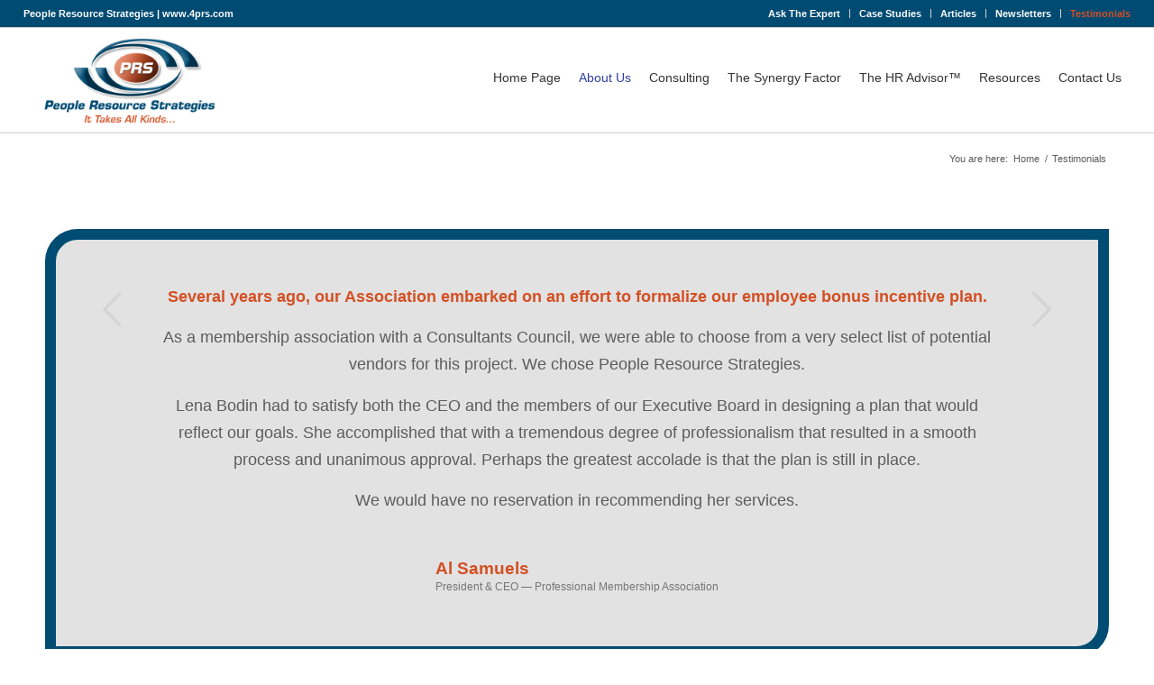

--- FILE ---
content_type: text/html; charset=utf-8
request_url: https://www.google.com/recaptcha/api2/anchor?ar=1&k=6LeDruYdAAAAAB2LaMBWqSKoJJ5HSBnWKTg3syiL&co=aHR0cDovLzRwcnMuY29tOjgw&hl=en&v=9TiwnJFHeuIw_s0wSd3fiKfN&size=invisible&anchor-ms=20000&execute-ms=30000&cb=q1ldj0ytp01w
body_size: 48240
content:
<!DOCTYPE HTML><html dir="ltr" lang="en"><head><meta http-equiv="Content-Type" content="text/html; charset=UTF-8">
<meta http-equiv="X-UA-Compatible" content="IE=edge">
<title>reCAPTCHA</title>
<style type="text/css">
/* cyrillic-ext */
@font-face {
  font-family: 'Roboto';
  font-style: normal;
  font-weight: 400;
  font-stretch: 100%;
  src: url(//fonts.gstatic.com/s/roboto/v48/KFO7CnqEu92Fr1ME7kSn66aGLdTylUAMa3GUBHMdazTgWw.woff2) format('woff2');
  unicode-range: U+0460-052F, U+1C80-1C8A, U+20B4, U+2DE0-2DFF, U+A640-A69F, U+FE2E-FE2F;
}
/* cyrillic */
@font-face {
  font-family: 'Roboto';
  font-style: normal;
  font-weight: 400;
  font-stretch: 100%;
  src: url(//fonts.gstatic.com/s/roboto/v48/KFO7CnqEu92Fr1ME7kSn66aGLdTylUAMa3iUBHMdazTgWw.woff2) format('woff2');
  unicode-range: U+0301, U+0400-045F, U+0490-0491, U+04B0-04B1, U+2116;
}
/* greek-ext */
@font-face {
  font-family: 'Roboto';
  font-style: normal;
  font-weight: 400;
  font-stretch: 100%;
  src: url(//fonts.gstatic.com/s/roboto/v48/KFO7CnqEu92Fr1ME7kSn66aGLdTylUAMa3CUBHMdazTgWw.woff2) format('woff2');
  unicode-range: U+1F00-1FFF;
}
/* greek */
@font-face {
  font-family: 'Roboto';
  font-style: normal;
  font-weight: 400;
  font-stretch: 100%;
  src: url(//fonts.gstatic.com/s/roboto/v48/KFO7CnqEu92Fr1ME7kSn66aGLdTylUAMa3-UBHMdazTgWw.woff2) format('woff2');
  unicode-range: U+0370-0377, U+037A-037F, U+0384-038A, U+038C, U+038E-03A1, U+03A3-03FF;
}
/* math */
@font-face {
  font-family: 'Roboto';
  font-style: normal;
  font-weight: 400;
  font-stretch: 100%;
  src: url(//fonts.gstatic.com/s/roboto/v48/KFO7CnqEu92Fr1ME7kSn66aGLdTylUAMawCUBHMdazTgWw.woff2) format('woff2');
  unicode-range: U+0302-0303, U+0305, U+0307-0308, U+0310, U+0312, U+0315, U+031A, U+0326-0327, U+032C, U+032F-0330, U+0332-0333, U+0338, U+033A, U+0346, U+034D, U+0391-03A1, U+03A3-03A9, U+03B1-03C9, U+03D1, U+03D5-03D6, U+03F0-03F1, U+03F4-03F5, U+2016-2017, U+2034-2038, U+203C, U+2040, U+2043, U+2047, U+2050, U+2057, U+205F, U+2070-2071, U+2074-208E, U+2090-209C, U+20D0-20DC, U+20E1, U+20E5-20EF, U+2100-2112, U+2114-2115, U+2117-2121, U+2123-214F, U+2190, U+2192, U+2194-21AE, U+21B0-21E5, U+21F1-21F2, U+21F4-2211, U+2213-2214, U+2216-22FF, U+2308-230B, U+2310, U+2319, U+231C-2321, U+2336-237A, U+237C, U+2395, U+239B-23B7, U+23D0, U+23DC-23E1, U+2474-2475, U+25AF, U+25B3, U+25B7, U+25BD, U+25C1, U+25CA, U+25CC, U+25FB, U+266D-266F, U+27C0-27FF, U+2900-2AFF, U+2B0E-2B11, U+2B30-2B4C, U+2BFE, U+3030, U+FF5B, U+FF5D, U+1D400-1D7FF, U+1EE00-1EEFF;
}
/* symbols */
@font-face {
  font-family: 'Roboto';
  font-style: normal;
  font-weight: 400;
  font-stretch: 100%;
  src: url(//fonts.gstatic.com/s/roboto/v48/KFO7CnqEu92Fr1ME7kSn66aGLdTylUAMaxKUBHMdazTgWw.woff2) format('woff2');
  unicode-range: U+0001-000C, U+000E-001F, U+007F-009F, U+20DD-20E0, U+20E2-20E4, U+2150-218F, U+2190, U+2192, U+2194-2199, U+21AF, U+21E6-21F0, U+21F3, U+2218-2219, U+2299, U+22C4-22C6, U+2300-243F, U+2440-244A, U+2460-24FF, U+25A0-27BF, U+2800-28FF, U+2921-2922, U+2981, U+29BF, U+29EB, U+2B00-2BFF, U+4DC0-4DFF, U+FFF9-FFFB, U+10140-1018E, U+10190-1019C, U+101A0, U+101D0-101FD, U+102E0-102FB, U+10E60-10E7E, U+1D2C0-1D2D3, U+1D2E0-1D37F, U+1F000-1F0FF, U+1F100-1F1AD, U+1F1E6-1F1FF, U+1F30D-1F30F, U+1F315, U+1F31C, U+1F31E, U+1F320-1F32C, U+1F336, U+1F378, U+1F37D, U+1F382, U+1F393-1F39F, U+1F3A7-1F3A8, U+1F3AC-1F3AF, U+1F3C2, U+1F3C4-1F3C6, U+1F3CA-1F3CE, U+1F3D4-1F3E0, U+1F3ED, U+1F3F1-1F3F3, U+1F3F5-1F3F7, U+1F408, U+1F415, U+1F41F, U+1F426, U+1F43F, U+1F441-1F442, U+1F444, U+1F446-1F449, U+1F44C-1F44E, U+1F453, U+1F46A, U+1F47D, U+1F4A3, U+1F4B0, U+1F4B3, U+1F4B9, U+1F4BB, U+1F4BF, U+1F4C8-1F4CB, U+1F4D6, U+1F4DA, U+1F4DF, U+1F4E3-1F4E6, U+1F4EA-1F4ED, U+1F4F7, U+1F4F9-1F4FB, U+1F4FD-1F4FE, U+1F503, U+1F507-1F50B, U+1F50D, U+1F512-1F513, U+1F53E-1F54A, U+1F54F-1F5FA, U+1F610, U+1F650-1F67F, U+1F687, U+1F68D, U+1F691, U+1F694, U+1F698, U+1F6AD, U+1F6B2, U+1F6B9-1F6BA, U+1F6BC, U+1F6C6-1F6CF, U+1F6D3-1F6D7, U+1F6E0-1F6EA, U+1F6F0-1F6F3, U+1F6F7-1F6FC, U+1F700-1F7FF, U+1F800-1F80B, U+1F810-1F847, U+1F850-1F859, U+1F860-1F887, U+1F890-1F8AD, U+1F8B0-1F8BB, U+1F8C0-1F8C1, U+1F900-1F90B, U+1F93B, U+1F946, U+1F984, U+1F996, U+1F9E9, U+1FA00-1FA6F, U+1FA70-1FA7C, U+1FA80-1FA89, U+1FA8F-1FAC6, U+1FACE-1FADC, U+1FADF-1FAE9, U+1FAF0-1FAF8, U+1FB00-1FBFF;
}
/* vietnamese */
@font-face {
  font-family: 'Roboto';
  font-style: normal;
  font-weight: 400;
  font-stretch: 100%;
  src: url(//fonts.gstatic.com/s/roboto/v48/KFO7CnqEu92Fr1ME7kSn66aGLdTylUAMa3OUBHMdazTgWw.woff2) format('woff2');
  unicode-range: U+0102-0103, U+0110-0111, U+0128-0129, U+0168-0169, U+01A0-01A1, U+01AF-01B0, U+0300-0301, U+0303-0304, U+0308-0309, U+0323, U+0329, U+1EA0-1EF9, U+20AB;
}
/* latin-ext */
@font-face {
  font-family: 'Roboto';
  font-style: normal;
  font-weight: 400;
  font-stretch: 100%;
  src: url(//fonts.gstatic.com/s/roboto/v48/KFO7CnqEu92Fr1ME7kSn66aGLdTylUAMa3KUBHMdazTgWw.woff2) format('woff2');
  unicode-range: U+0100-02BA, U+02BD-02C5, U+02C7-02CC, U+02CE-02D7, U+02DD-02FF, U+0304, U+0308, U+0329, U+1D00-1DBF, U+1E00-1E9F, U+1EF2-1EFF, U+2020, U+20A0-20AB, U+20AD-20C0, U+2113, U+2C60-2C7F, U+A720-A7FF;
}
/* latin */
@font-face {
  font-family: 'Roboto';
  font-style: normal;
  font-weight: 400;
  font-stretch: 100%;
  src: url(//fonts.gstatic.com/s/roboto/v48/KFO7CnqEu92Fr1ME7kSn66aGLdTylUAMa3yUBHMdazQ.woff2) format('woff2');
  unicode-range: U+0000-00FF, U+0131, U+0152-0153, U+02BB-02BC, U+02C6, U+02DA, U+02DC, U+0304, U+0308, U+0329, U+2000-206F, U+20AC, U+2122, U+2191, U+2193, U+2212, U+2215, U+FEFF, U+FFFD;
}
/* cyrillic-ext */
@font-face {
  font-family: 'Roboto';
  font-style: normal;
  font-weight: 500;
  font-stretch: 100%;
  src: url(//fonts.gstatic.com/s/roboto/v48/KFO7CnqEu92Fr1ME7kSn66aGLdTylUAMa3GUBHMdazTgWw.woff2) format('woff2');
  unicode-range: U+0460-052F, U+1C80-1C8A, U+20B4, U+2DE0-2DFF, U+A640-A69F, U+FE2E-FE2F;
}
/* cyrillic */
@font-face {
  font-family: 'Roboto';
  font-style: normal;
  font-weight: 500;
  font-stretch: 100%;
  src: url(//fonts.gstatic.com/s/roboto/v48/KFO7CnqEu92Fr1ME7kSn66aGLdTylUAMa3iUBHMdazTgWw.woff2) format('woff2');
  unicode-range: U+0301, U+0400-045F, U+0490-0491, U+04B0-04B1, U+2116;
}
/* greek-ext */
@font-face {
  font-family: 'Roboto';
  font-style: normal;
  font-weight: 500;
  font-stretch: 100%;
  src: url(//fonts.gstatic.com/s/roboto/v48/KFO7CnqEu92Fr1ME7kSn66aGLdTylUAMa3CUBHMdazTgWw.woff2) format('woff2');
  unicode-range: U+1F00-1FFF;
}
/* greek */
@font-face {
  font-family: 'Roboto';
  font-style: normal;
  font-weight: 500;
  font-stretch: 100%;
  src: url(//fonts.gstatic.com/s/roboto/v48/KFO7CnqEu92Fr1ME7kSn66aGLdTylUAMa3-UBHMdazTgWw.woff2) format('woff2');
  unicode-range: U+0370-0377, U+037A-037F, U+0384-038A, U+038C, U+038E-03A1, U+03A3-03FF;
}
/* math */
@font-face {
  font-family: 'Roboto';
  font-style: normal;
  font-weight: 500;
  font-stretch: 100%;
  src: url(//fonts.gstatic.com/s/roboto/v48/KFO7CnqEu92Fr1ME7kSn66aGLdTylUAMawCUBHMdazTgWw.woff2) format('woff2');
  unicode-range: U+0302-0303, U+0305, U+0307-0308, U+0310, U+0312, U+0315, U+031A, U+0326-0327, U+032C, U+032F-0330, U+0332-0333, U+0338, U+033A, U+0346, U+034D, U+0391-03A1, U+03A3-03A9, U+03B1-03C9, U+03D1, U+03D5-03D6, U+03F0-03F1, U+03F4-03F5, U+2016-2017, U+2034-2038, U+203C, U+2040, U+2043, U+2047, U+2050, U+2057, U+205F, U+2070-2071, U+2074-208E, U+2090-209C, U+20D0-20DC, U+20E1, U+20E5-20EF, U+2100-2112, U+2114-2115, U+2117-2121, U+2123-214F, U+2190, U+2192, U+2194-21AE, U+21B0-21E5, U+21F1-21F2, U+21F4-2211, U+2213-2214, U+2216-22FF, U+2308-230B, U+2310, U+2319, U+231C-2321, U+2336-237A, U+237C, U+2395, U+239B-23B7, U+23D0, U+23DC-23E1, U+2474-2475, U+25AF, U+25B3, U+25B7, U+25BD, U+25C1, U+25CA, U+25CC, U+25FB, U+266D-266F, U+27C0-27FF, U+2900-2AFF, U+2B0E-2B11, U+2B30-2B4C, U+2BFE, U+3030, U+FF5B, U+FF5D, U+1D400-1D7FF, U+1EE00-1EEFF;
}
/* symbols */
@font-face {
  font-family: 'Roboto';
  font-style: normal;
  font-weight: 500;
  font-stretch: 100%;
  src: url(//fonts.gstatic.com/s/roboto/v48/KFO7CnqEu92Fr1ME7kSn66aGLdTylUAMaxKUBHMdazTgWw.woff2) format('woff2');
  unicode-range: U+0001-000C, U+000E-001F, U+007F-009F, U+20DD-20E0, U+20E2-20E4, U+2150-218F, U+2190, U+2192, U+2194-2199, U+21AF, U+21E6-21F0, U+21F3, U+2218-2219, U+2299, U+22C4-22C6, U+2300-243F, U+2440-244A, U+2460-24FF, U+25A0-27BF, U+2800-28FF, U+2921-2922, U+2981, U+29BF, U+29EB, U+2B00-2BFF, U+4DC0-4DFF, U+FFF9-FFFB, U+10140-1018E, U+10190-1019C, U+101A0, U+101D0-101FD, U+102E0-102FB, U+10E60-10E7E, U+1D2C0-1D2D3, U+1D2E0-1D37F, U+1F000-1F0FF, U+1F100-1F1AD, U+1F1E6-1F1FF, U+1F30D-1F30F, U+1F315, U+1F31C, U+1F31E, U+1F320-1F32C, U+1F336, U+1F378, U+1F37D, U+1F382, U+1F393-1F39F, U+1F3A7-1F3A8, U+1F3AC-1F3AF, U+1F3C2, U+1F3C4-1F3C6, U+1F3CA-1F3CE, U+1F3D4-1F3E0, U+1F3ED, U+1F3F1-1F3F3, U+1F3F5-1F3F7, U+1F408, U+1F415, U+1F41F, U+1F426, U+1F43F, U+1F441-1F442, U+1F444, U+1F446-1F449, U+1F44C-1F44E, U+1F453, U+1F46A, U+1F47D, U+1F4A3, U+1F4B0, U+1F4B3, U+1F4B9, U+1F4BB, U+1F4BF, U+1F4C8-1F4CB, U+1F4D6, U+1F4DA, U+1F4DF, U+1F4E3-1F4E6, U+1F4EA-1F4ED, U+1F4F7, U+1F4F9-1F4FB, U+1F4FD-1F4FE, U+1F503, U+1F507-1F50B, U+1F50D, U+1F512-1F513, U+1F53E-1F54A, U+1F54F-1F5FA, U+1F610, U+1F650-1F67F, U+1F687, U+1F68D, U+1F691, U+1F694, U+1F698, U+1F6AD, U+1F6B2, U+1F6B9-1F6BA, U+1F6BC, U+1F6C6-1F6CF, U+1F6D3-1F6D7, U+1F6E0-1F6EA, U+1F6F0-1F6F3, U+1F6F7-1F6FC, U+1F700-1F7FF, U+1F800-1F80B, U+1F810-1F847, U+1F850-1F859, U+1F860-1F887, U+1F890-1F8AD, U+1F8B0-1F8BB, U+1F8C0-1F8C1, U+1F900-1F90B, U+1F93B, U+1F946, U+1F984, U+1F996, U+1F9E9, U+1FA00-1FA6F, U+1FA70-1FA7C, U+1FA80-1FA89, U+1FA8F-1FAC6, U+1FACE-1FADC, U+1FADF-1FAE9, U+1FAF0-1FAF8, U+1FB00-1FBFF;
}
/* vietnamese */
@font-face {
  font-family: 'Roboto';
  font-style: normal;
  font-weight: 500;
  font-stretch: 100%;
  src: url(//fonts.gstatic.com/s/roboto/v48/KFO7CnqEu92Fr1ME7kSn66aGLdTylUAMa3OUBHMdazTgWw.woff2) format('woff2');
  unicode-range: U+0102-0103, U+0110-0111, U+0128-0129, U+0168-0169, U+01A0-01A1, U+01AF-01B0, U+0300-0301, U+0303-0304, U+0308-0309, U+0323, U+0329, U+1EA0-1EF9, U+20AB;
}
/* latin-ext */
@font-face {
  font-family: 'Roboto';
  font-style: normal;
  font-weight: 500;
  font-stretch: 100%;
  src: url(//fonts.gstatic.com/s/roboto/v48/KFO7CnqEu92Fr1ME7kSn66aGLdTylUAMa3KUBHMdazTgWw.woff2) format('woff2');
  unicode-range: U+0100-02BA, U+02BD-02C5, U+02C7-02CC, U+02CE-02D7, U+02DD-02FF, U+0304, U+0308, U+0329, U+1D00-1DBF, U+1E00-1E9F, U+1EF2-1EFF, U+2020, U+20A0-20AB, U+20AD-20C0, U+2113, U+2C60-2C7F, U+A720-A7FF;
}
/* latin */
@font-face {
  font-family: 'Roboto';
  font-style: normal;
  font-weight: 500;
  font-stretch: 100%;
  src: url(//fonts.gstatic.com/s/roboto/v48/KFO7CnqEu92Fr1ME7kSn66aGLdTylUAMa3yUBHMdazQ.woff2) format('woff2');
  unicode-range: U+0000-00FF, U+0131, U+0152-0153, U+02BB-02BC, U+02C6, U+02DA, U+02DC, U+0304, U+0308, U+0329, U+2000-206F, U+20AC, U+2122, U+2191, U+2193, U+2212, U+2215, U+FEFF, U+FFFD;
}
/* cyrillic-ext */
@font-face {
  font-family: 'Roboto';
  font-style: normal;
  font-weight: 900;
  font-stretch: 100%;
  src: url(//fonts.gstatic.com/s/roboto/v48/KFO7CnqEu92Fr1ME7kSn66aGLdTylUAMa3GUBHMdazTgWw.woff2) format('woff2');
  unicode-range: U+0460-052F, U+1C80-1C8A, U+20B4, U+2DE0-2DFF, U+A640-A69F, U+FE2E-FE2F;
}
/* cyrillic */
@font-face {
  font-family: 'Roboto';
  font-style: normal;
  font-weight: 900;
  font-stretch: 100%;
  src: url(//fonts.gstatic.com/s/roboto/v48/KFO7CnqEu92Fr1ME7kSn66aGLdTylUAMa3iUBHMdazTgWw.woff2) format('woff2');
  unicode-range: U+0301, U+0400-045F, U+0490-0491, U+04B0-04B1, U+2116;
}
/* greek-ext */
@font-face {
  font-family: 'Roboto';
  font-style: normal;
  font-weight: 900;
  font-stretch: 100%;
  src: url(//fonts.gstatic.com/s/roboto/v48/KFO7CnqEu92Fr1ME7kSn66aGLdTylUAMa3CUBHMdazTgWw.woff2) format('woff2');
  unicode-range: U+1F00-1FFF;
}
/* greek */
@font-face {
  font-family: 'Roboto';
  font-style: normal;
  font-weight: 900;
  font-stretch: 100%;
  src: url(//fonts.gstatic.com/s/roboto/v48/KFO7CnqEu92Fr1ME7kSn66aGLdTylUAMa3-UBHMdazTgWw.woff2) format('woff2');
  unicode-range: U+0370-0377, U+037A-037F, U+0384-038A, U+038C, U+038E-03A1, U+03A3-03FF;
}
/* math */
@font-face {
  font-family: 'Roboto';
  font-style: normal;
  font-weight: 900;
  font-stretch: 100%;
  src: url(//fonts.gstatic.com/s/roboto/v48/KFO7CnqEu92Fr1ME7kSn66aGLdTylUAMawCUBHMdazTgWw.woff2) format('woff2');
  unicode-range: U+0302-0303, U+0305, U+0307-0308, U+0310, U+0312, U+0315, U+031A, U+0326-0327, U+032C, U+032F-0330, U+0332-0333, U+0338, U+033A, U+0346, U+034D, U+0391-03A1, U+03A3-03A9, U+03B1-03C9, U+03D1, U+03D5-03D6, U+03F0-03F1, U+03F4-03F5, U+2016-2017, U+2034-2038, U+203C, U+2040, U+2043, U+2047, U+2050, U+2057, U+205F, U+2070-2071, U+2074-208E, U+2090-209C, U+20D0-20DC, U+20E1, U+20E5-20EF, U+2100-2112, U+2114-2115, U+2117-2121, U+2123-214F, U+2190, U+2192, U+2194-21AE, U+21B0-21E5, U+21F1-21F2, U+21F4-2211, U+2213-2214, U+2216-22FF, U+2308-230B, U+2310, U+2319, U+231C-2321, U+2336-237A, U+237C, U+2395, U+239B-23B7, U+23D0, U+23DC-23E1, U+2474-2475, U+25AF, U+25B3, U+25B7, U+25BD, U+25C1, U+25CA, U+25CC, U+25FB, U+266D-266F, U+27C0-27FF, U+2900-2AFF, U+2B0E-2B11, U+2B30-2B4C, U+2BFE, U+3030, U+FF5B, U+FF5D, U+1D400-1D7FF, U+1EE00-1EEFF;
}
/* symbols */
@font-face {
  font-family: 'Roboto';
  font-style: normal;
  font-weight: 900;
  font-stretch: 100%;
  src: url(//fonts.gstatic.com/s/roboto/v48/KFO7CnqEu92Fr1ME7kSn66aGLdTylUAMaxKUBHMdazTgWw.woff2) format('woff2');
  unicode-range: U+0001-000C, U+000E-001F, U+007F-009F, U+20DD-20E0, U+20E2-20E4, U+2150-218F, U+2190, U+2192, U+2194-2199, U+21AF, U+21E6-21F0, U+21F3, U+2218-2219, U+2299, U+22C4-22C6, U+2300-243F, U+2440-244A, U+2460-24FF, U+25A0-27BF, U+2800-28FF, U+2921-2922, U+2981, U+29BF, U+29EB, U+2B00-2BFF, U+4DC0-4DFF, U+FFF9-FFFB, U+10140-1018E, U+10190-1019C, U+101A0, U+101D0-101FD, U+102E0-102FB, U+10E60-10E7E, U+1D2C0-1D2D3, U+1D2E0-1D37F, U+1F000-1F0FF, U+1F100-1F1AD, U+1F1E6-1F1FF, U+1F30D-1F30F, U+1F315, U+1F31C, U+1F31E, U+1F320-1F32C, U+1F336, U+1F378, U+1F37D, U+1F382, U+1F393-1F39F, U+1F3A7-1F3A8, U+1F3AC-1F3AF, U+1F3C2, U+1F3C4-1F3C6, U+1F3CA-1F3CE, U+1F3D4-1F3E0, U+1F3ED, U+1F3F1-1F3F3, U+1F3F5-1F3F7, U+1F408, U+1F415, U+1F41F, U+1F426, U+1F43F, U+1F441-1F442, U+1F444, U+1F446-1F449, U+1F44C-1F44E, U+1F453, U+1F46A, U+1F47D, U+1F4A3, U+1F4B0, U+1F4B3, U+1F4B9, U+1F4BB, U+1F4BF, U+1F4C8-1F4CB, U+1F4D6, U+1F4DA, U+1F4DF, U+1F4E3-1F4E6, U+1F4EA-1F4ED, U+1F4F7, U+1F4F9-1F4FB, U+1F4FD-1F4FE, U+1F503, U+1F507-1F50B, U+1F50D, U+1F512-1F513, U+1F53E-1F54A, U+1F54F-1F5FA, U+1F610, U+1F650-1F67F, U+1F687, U+1F68D, U+1F691, U+1F694, U+1F698, U+1F6AD, U+1F6B2, U+1F6B9-1F6BA, U+1F6BC, U+1F6C6-1F6CF, U+1F6D3-1F6D7, U+1F6E0-1F6EA, U+1F6F0-1F6F3, U+1F6F7-1F6FC, U+1F700-1F7FF, U+1F800-1F80B, U+1F810-1F847, U+1F850-1F859, U+1F860-1F887, U+1F890-1F8AD, U+1F8B0-1F8BB, U+1F8C0-1F8C1, U+1F900-1F90B, U+1F93B, U+1F946, U+1F984, U+1F996, U+1F9E9, U+1FA00-1FA6F, U+1FA70-1FA7C, U+1FA80-1FA89, U+1FA8F-1FAC6, U+1FACE-1FADC, U+1FADF-1FAE9, U+1FAF0-1FAF8, U+1FB00-1FBFF;
}
/* vietnamese */
@font-face {
  font-family: 'Roboto';
  font-style: normal;
  font-weight: 900;
  font-stretch: 100%;
  src: url(//fonts.gstatic.com/s/roboto/v48/KFO7CnqEu92Fr1ME7kSn66aGLdTylUAMa3OUBHMdazTgWw.woff2) format('woff2');
  unicode-range: U+0102-0103, U+0110-0111, U+0128-0129, U+0168-0169, U+01A0-01A1, U+01AF-01B0, U+0300-0301, U+0303-0304, U+0308-0309, U+0323, U+0329, U+1EA0-1EF9, U+20AB;
}
/* latin-ext */
@font-face {
  font-family: 'Roboto';
  font-style: normal;
  font-weight: 900;
  font-stretch: 100%;
  src: url(//fonts.gstatic.com/s/roboto/v48/KFO7CnqEu92Fr1ME7kSn66aGLdTylUAMa3KUBHMdazTgWw.woff2) format('woff2');
  unicode-range: U+0100-02BA, U+02BD-02C5, U+02C7-02CC, U+02CE-02D7, U+02DD-02FF, U+0304, U+0308, U+0329, U+1D00-1DBF, U+1E00-1E9F, U+1EF2-1EFF, U+2020, U+20A0-20AB, U+20AD-20C0, U+2113, U+2C60-2C7F, U+A720-A7FF;
}
/* latin */
@font-face {
  font-family: 'Roboto';
  font-style: normal;
  font-weight: 900;
  font-stretch: 100%;
  src: url(//fonts.gstatic.com/s/roboto/v48/KFO7CnqEu92Fr1ME7kSn66aGLdTylUAMa3yUBHMdazQ.woff2) format('woff2');
  unicode-range: U+0000-00FF, U+0131, U+0152-0153, U+02BB-02BC, U+02C6, U+02DA, U+02DC, U+0304, U+0308, U+0329, U+2000-206F, U+20AC, U+2122, U+2191, U+2193, U+2212, U+2215, U+FEFF, U+FFFD;
}

</style>
<link rel="stylesheet" type="text/css" href="https://www.gstatic.com/recaptcha/releases/9TiwnJFHeuIw_s0wSd3fiKfN/styles__ltr.css">
<script nonce="ha3l6igU9yFwbQv0gGwuFQ" type="text/javascript">window['__recaptcha_api'] = 'https://www.google.com/recaptcha/api2/';</script>
<script type="text/javascript" src="https://www.gstatic.com/recaptcha/releases/9TiwnJFHeuIw_s0wSd3fiKfN/recaptcha__en.js" nonce="ha3l6igU9yFwbQv0gGwuFQ">
      
    </script></head>
<body><div id="rc-anchor-alert" class="rc-anchor-alert"></div>
<input type="hidden" id="recaptcha-token" value="[base64]">
<script type="text/javascript" nonce="ha3l6igU9yFwbQv0gGwuFQ">
      recaptcha.anchor.Main.init("[\x22ainput\x22,[\x22bgdata\x22,\x22\x22,\[base64]/[base64]/[base64]/KE4oMTI0LHYsdi5HKSxMWihsLHYpKTpOKDEyNCx2LGwpLFYpLHYpLFQpKSxGKDE3MSx2KX0scjc9ZnVuY3Rpb24obCl7cmV0dXJuIGx9LEM9ZnVuY3Rpb24obCxWLHYpe04odixsLFYpLFZbYWtdPTI3OTZ9LG49ZnVuY3Rpb24obCxWKXtWLlg9KChWLlg/[base64]/[base64]/[base64]/[base64]/[base64]/[base64]/[base64]/[base64]/[base64]/[base64]/[base64]\\u003d\x22,\[base64]\\u003d\x22,\x22wqrCh13CsCIiSwl9wrwaFnAbwpbClsKEwqdYw7hzw6TDisK0wo0mw5sSwoPDjQvCugTCgMKYwqfDhi/[base64]/[base64]/w5vCpcONUMKfwqXDuGjDsjrDv8OWUsKjP8KeOABWw6jDlGfDn8OUCMOtZ8KfIyULUsOOSsOJUBfDnSdLXsK4w47DscOsw7HCsX0cw64Rw4A/w5NRwpfClTbDphkRw5vDvBXCn8O+QDg+w41Rw7YHwqUzDcKwwrwXJcKrwqfCscKFRMKqVgRDw6DCpMKLPBJMAm/CqMKSw7jCnijDrhzCrcKQGybDj8ODw4nCkhIUe8OYwrAtbmMNcMOqwqXDlRzDnXcJwoR2XMKcQh9nwrvDssOac2UwYSXCscK/O0PCphPCrsKebsOwdUoFwqt8Y8Kow7DCnyBmDMOWGsKHHGLChcOzwqxnw4fDuHHDj8KFwqsqcR4Sw77Dg8K6wotEw7lLZcOyZTVTwrDDt8KKY0/DlRTClSt1aMO9w750HcOebn4mw7HCnCtmZsKee8Ojw6DDusOmHcKUwpzCmnbCnsOtIFQsTjoAUkvDsx/DscKbQsKZJcKneFDDh1QeciYQMMOgw54ow5nDsQ4qKHF8G8Oewr1MHlF2eRpUw4l6wqMFF1daIcKDw4N2wo0VdyB7F1VoGizChcOjB2EhwprChsKUBMKTI0vDhyLCgzIQGAXCtsK7DcKlZsOowpXDpV7Dpj1Uw6LDnXTCksK+wqsfecO9w4tkw7grwrzCs8OTw5/Du8K3D8OxHyAnIsKkPFQLV8KJw7/Dki3CpcOIwrHCmsOqIAHCmz0cZcOnFA3CoMOIP8KXZXrDpMOebcOuMcKywqPDji4rw6cfwoPDvMODwpRdSCDDosOdw6EwJTxew6FHK8K1BATDucONXV8xw4PCq3ApAsO1TF/DpcOgwprCvCnCiGbClsKsw5bCkEIURcKaHHrCjkvDn8KtwogswrbDucOTwpcID3fDpyUawqgfFcOiSC1/ScKuw79aWcOqwqDDvcOPAnPCvcK5w6HCsxnDhcK6w5TDmcK2wpgRwpFybGxEw6/Cgil7asKyw4XCv8KrW8OIw6vDksOuwqNNVQNHEMO+GcKLwoMGBcOHPsOWVsOXw47DtW/DnHPDvcKKwqfCusKEw6deYsOqwqjDtXkCDhXChD0cw5kRwpcswqDCiw3ClMOBw57CoVtVw7TDusOveDHDiMOUw54Ew6nCsRtrwog0wpYGwql3worDkMKrW8K3wrJpwpIGC8KlXMOTVzTCpVXDgcO+QcKtfsKtwrJ2w4N1GcOLw4I8wplKwoxoG8OBwq/[base64]/CvsK0CmR3w6B/eU5tw5Iceyh4IMKjw6HChDIfXcOAU8O2X8KVw4Fdw4DDgxtWw5TDgMOATcKwG8KlE8OpwrocZRXCuV/CrMKSdsO/IQ3Ds18KAQdDwrgFw4bDr8KVw5xTVcO0wrZVw6DCtiNjwrLDkBfDksOoHy5lwqlUHmhxw57CtT3DjcK8L8K5Qg0CXsOpwpHCtijCusKee8KlwqTCnlLDiGsOB8KEGUTChcKEwoYWwoHDgmHDpEBSw4FVSDXDlMKXCMOVw4nDpABwegdTacKDKcKaAh/Cl8OBNcK2w6ZqccK8wrp6T8KkwoYFekjDuMO5w5XCtcOiw7olcV9EwpzDtnE0UmfCuiAlw4p2wrDDuVEkwowxEwV3w7wmwrrDuMK+w6XDrwVEwrAaO8Kgw7sZGMKMw7rCh8Oof8Omw5AkVEU2w6vDtsOzMQ3CnMK3w4RxwrrDlHYxw7JQY8K/w7HCi8O+AsOFKh/CrFZ4VQ/DkcKWNTnCmhfDg8K0wonDkcOdw4QScADCh0TChH40w7x+T8KiIcKwKXjDssKywpwMwohYVETCvEDCnsKiEg9rHxovKVPCncKJwrMmw5bCpcKUwr8tIwl3K0s0ccOnScOsw7VvUcKsw4MVwqRlw5/DhQrDlj/CoMKDf0MMw4bCgyl7wprDvMKTw402w4FnFMKywoQOCMKUw4wVw4/[base64]/w5JJwoXDshfDqcO4w5XDvcKfwrzDgcOowqpoNsOJMnxhw4QoQFgyw4g2wqrDu8Ocw4dmVMKwNMOFKsKgP3HCqmLDlyQDw4bDrMOsZisHYHjCkxZhfFjCssKGHHHDsC3Ds0/[base64]/LV/DsjDDhMKLBcOMDETDvsKmwpEwBxZNwqDCicOLQ3/DlEZ0wqnDssK2wq/DkcOsQ8OSIHZDeVVqwp5Tw6F7w55Nw5XCtj3Dn3/[base64]/wofDusK0wqHChTcnSsKkVsOww4s3OCfDo8O7wpQdO8KQXMO1GkDDk8KDw4I8ElJhHjTCmg3Dn8KuHj7Cp0dQw6LCsjbClT/DpcK5SG7DmWbDvcOIQxIUwponw5kbacOFe0INw4rCkULCtMKcGnrCmGzCmDgGwrnDkmnCpMO8woHCgGJBTcKYbsKnw6xac8K+w7wCf8K6wq3CmBlTQCcnBkfDuTxjwooSTUcPeDciw4lvwpvDiQJjCcO/[base64]/[base64]/DusKIAMKfd1kywrtAXsOpw40yG8O9XWB/wrjCj8KLwphrwrMcQXDDo3sOwo/DrMK2wqzDsMKswr99IWDClsKkMy0Qw4jDpMOFJRNJcsOkwrfCpknDhsONejcdw6jDrcO6C8OqcGbCusOxw5nDp8Kuw63DoEB9w4B2WCR2w4RMcUo1Bl3DlMOrPD7DtEjChU/DncOGBmvCmMKgPmjCv17ChztyecOKwonCm2nDo3YRR0PCqkXDtMKZwpUVL2QsTMOjcMKHw5LCuMOkAS7ClQfCncOCbMOCwozDuMKXe0zDsVXDnR9ewonCh8OWEMOcUzpkfUvDrsKGJ8OCMsKaA2jDscKzA8KbfhrDlA/DqcOBHsKewo5XwpDCl8KDw4zDqgwMPHnDqHE4wrPCs8KANcK5wovCsgnClMKHwpPDp8KNel/CpcO4f2IxwpNqDmzCt8KUw7vCr8KRH2VTw5ofw5bDhWJww4IRdELCuDFCw5vDhnPDkhjDqcKCQiTDlcOxwqzDicK5w4IxXgYlw4QpM8KpScO0CUbCusKXwo/ChsOpJsKOwpkqHsKVw5zCiMKcw4xCM8K3XsKfaDvCq8O/wr8lw5VewoXDhgPDisOMw7XDv1LDscK1wofDpcKfP8O0a39kw4rCrjYNW8KVwp7DocK9w4/[base64]/CokYxwpzDosKdwokDwojDtsODwrvDvRnDl20fWkHClz0JUMKKAsOFw4dLVcK0c8K1Fnkdw7TCtMO6PEzCl8Kewr4xSmLDuMOyw6JAwrYpCcO7W8KXQTbCmQ5pO8KdwrbDugt6DcOJIsOTwrYVUcOtwrA7RVsnwo4dIEzCnMOcw79haw/DmXJrLxfDpxIGDMODwr3CnycTw77DtcK+w7AlDsKww4LDrMORM8O8wr3Ds2TDkwwNb8KcwrkLwpZFEsKJwrwJJsK6w4vChXt6JDPDkgo+ZVhww6zDsVfCqMKzwpHDg1V2J8KNTQvCkxLDtgfDiAvDhj/DksKEw5TDkxNkwpQTfcOEwrPCgTPCosO6I8Kfw5HDpRhgSmLDisKGwq3DjVZXA3rDtcOSJMO6w4IpwozDpMO9AF7ChUXCowbCpcOtw6HDvUBKDcKXCMOCWMKrwoFVwoPCtUrDjcO4w7MGAMK2J8KpMMKRQMKSwr5Aw4dawoN2XcOIw7vDl8Khw7VcwqTCq8K/[base64]/b3V2dMOXw4Z/LjfCvkfClTVjHyHCgsKhw7R3Syt1wrMmGVtBf1Z1w7JpwostwrJbw6bCnjvDrxLCkD3Cp2DDuW5DTzUlKSXCszJ+QcOUwr/DrD/CtsKlY8KoHMOlw77CtsKKDMKBwr1/w4PDi3TCosKiXBY0JwdgwrYqCCw6w7o8w6ZhLMKLTsKcwpE+TX/CjEnCrm/[base64]/CmwUEwr/DsMKPT8OQa8K0Q8KDw7jDoybCgcKBwp3DrMKRHTJMw7fCr8O0w7TCqiImYsOEw4/Co04Bwr3DpsKBw4bDuMOtwq/Dq8OcEsOLwoDCn2bDtmrCghkNwotAwonCoWAKwpnDjcKUw7bDqRt+QzthIMOuSsKiF8O1eMKIWSBdwolIw7IwwodFA2rDljQIF8KMJcKxw7gewo/DrMKOSELDpE8Pw7s3wprCg1lwwotmwrkxNkbDjnp0Pn5+w73Dt8OgPMKlEG3DlMOWw4VFw7rDnMKbDcKNwo4lw509ZDEKwohbSUnCjR7DpS3DgHbCtzDDt1c5w5/[base64]/Dpn4lw5DCuwN2A8KVwpPDo08jB8OjJXDDuMKxw7vDqcKfG8KPfMOmwoHDk0fDiBsmRW7DusKmVMOzwp3Ct2TDscKVw44Cw5DCjUTChHXCmsKrLMODw6ElJ8O/w5DDgcKKw79lwqDCunPDrywyTC0DSH87c8KWcCLCp33DjcOowrvCnMOmw6lwwrPCtipLw715wprDpsODWg1pR8KBWMKBH8OIw7vDqsKZw4bCmH3Dj1JkFMO0BsOmVsKdGMKrw6fDlW0+wp3CoUFhwocYw60kw6/CgsK0wqbDrQzCjlHDvcOUFG/DhznCgsOvMn1ew4tHw5vCucOxw49AEBfCo8OeP1F0O3kRF8OHwqtuwqxcPhNpwrRFwonCtMKWw4PDmMOSw6xtNMKdwpdsw6vDosKDw4JjX8KoXSDDm8KTw5REK8KAwrTDnsObcsKSw7t3w6ljwqxuwoPCncK8w6Ujw6jCiXHDiV4Aw67DuHDCrBdvUDLCu3/[base64]/ZMKtw452fcOxBsOVASLCr8OcP8OfaMK1wrIpRsKUwrvDrHM8wrwYFxcVDsO2SyrCunUyNcO7Q8Oow4TDqwjCjGDDsjoGw7/Ctzoqwr/DoD4qIxfDp8OJw7Qlw5JzIjnCjF8ZwpvCqn4sFmHDn8OFw7LDhQJ2Z8Kcw50bw7TCs8KgwqXDncO6BMKuwr44JMO/fMKbSMOhIXRswoHCnsKkPMKZVwJnIsOIGCvDp8K8w4stejfDknHCvynCv8Otw7nDiATCmg7CgsOTw6EJw65EwrcdwrDCv8KFwofCoSRVw5x2TFDDv8KEwq5qc34qZks3SzDDpsKJDjUSPF9FbcORLMOJE8KSXynCgMObMDbDpMKHKsKnw6PCpEVVBx5BwoN8QcKkw6/DkxA5BMKefXPDmcOWw70Gw7sZesKEF03DoUXCuB4nwr4Hw5DDlsOPw5PCi2FCEAFhA8KRXsOQeMOjw6TDtXp9w7rDl8KsRAsZasOlfcOGwoPDnMO3MgbCtsOCw5k/w74TZiPCrsKgUxvDpEYew4TCosKIW8K/wozCv3Ebw7jDg8OCWcKaBsKbwo0wD2bCghsMaUhAwqPCsy0WL8Kew5XCoWLDjsOewrUVIh7DskPCo8O9w5ZSDFl6wqcYTyDChEzCsMOFcRwGwofCvzF+Ml89KnEaRk/[base64]/wp4xXMKTw5XCgwjCjzc4wobCssKAKizDjMKww5QgPMKxATHDinTDh8OVw7fDu2/[base64]/CmEpIw7TCu8OXaC19BjXDjz7CmA0saHV6w49+wroGQMOZw4LCqcKHR3I+w5QLeQjCocKZwoIMw78lwozCi3bDscKsAxXDtCJIdsK/eADDuXQWXsOtwqJhFlM7fcO1w7NdJsOYO8O5LnlmFlzCj8Oxf8KHRg3CtsKcNWrCiVLCg2dZw6bCmGpQbsK4wp7CvlsvAG5vw4nDnsKpblA6ZsKJPsKuwp3CqlfCp8K4M8KPw4MEw7nCqcOCw7TDuWPDiUTDu8ORw4TCuxTCpGvCssKIwpg/w7p+wohNTzYuw6fDmsK/w4s5wrXDi8KuZcOtw5NuL8Ocw6YnFHrCt19Sw69iw7M9w40ewrvCnsO5PG3DsmTDgD3CsSTDo8KnwqjCisOOZsKSY8KETE1nwoJGwonCkX/[base64]/CkyDDnsKSw5lwwrUvwoPDuEfDqlIVwr7CtMKpwpRsAsKUVcO0PzfCtMK1EVBTwpdlORAfTVXCo8KVwp0ndnxECsKgwonCtXvDrMKsw5tlw69qwqLDpcK2IHpoQsK2NUnCuRPDnMKNw65iEyLCgcKnFDLDlcOww7tJw45swqpAPF/Dm8OhEcK/dsKSfiFZwpXDonheL1HCsV9nIsKeBU8rwpDCrMKqPTXDscODIcKFw6bDq8OjFcKjw7QcwqnDqMOgHsOAw7TDj8KLSsKaCWbCvAfCgxoCXcKRw5XDg8OcwrBIw74gcsOPw5pnZz/Dll1QM8OSAMKGCz85w4xScMK0dMKGwozCtMK4wpdoaDrCucO+wqPChTXDoxHDs8KuOMKFwqTDlEvDoE/DimDCv14/wr8XZcO0w5bCrMOgwoIUwrrDusOHTVxowqJVXsOgO0B0wp9iw4XDpFoaUF/CiynCqMK6w4hlccOdwrI2w4ACw6bCnsKhMWtFwpvCmWoMVcKFOsKuHsOxwp/[base64]/DmsKuRhbDkMOoRDsKd8KPW8OiT8Kkw7VSPcKIwrUzUhTDg8Kfw7HCvE0Mw5fDty7DnV/Ckwg3DlRBwpTCqH/CgMKMc8OfwrQyU8KGbMOUw4DCh3F+FVo1VMOgw7svwro+wpVRw5HChxbCt8ORwrMcw7LCuBwaw4kxWMOzFGrCisKIw5nDuy3DmcKEwqfCvSRCwoB/[base64]/wrwGKcO3wqBlw5UGRxdta8OeZ3bChcOJQX8AwozDtknClWHDp2/Cpmp4TGIsw7dkw4/DiGLCjmDDtMONwp8MwpXDjWp2GBJiwpnCu2EmJjtmMDnCnMOZw786wp4fwpYzHMKJLMK7w6MfwqQkRWPDl8Odw6gBw5DCuSw/wrcjasOyw6rDnsKIbcKBDgbDksKvwonCrCxxSzUDwrI5SsKZIcKHBhnCl8OswrTDpcODWMKkHUc2M3FqwrfDrT0yw4nDg2XCvFxqwpjCicObwqzDtg/DhcOHW0gICMO3wrjDjENjwoTDn8OCwpHDkMKfDxfCrkhGJw8bbUjDokXCiy3DunY8wrU9w43DjsOEQGwJw4fCmMOVw5QecU/DgsKfesO0S8K3PcOowo5nJk04w6hmw4bDqmbCpcKoWMKKw6TDtMKxwpXDsTB4dmpAw5Z+DcKLw6IzDDrDuzzCt8OJwoTDj8K1w5PDgsK/L1PCssKMwoPCj0LDo8OdBXfDoMOfwpjDkxbCuz8Lw5Mzw4PDrcOUYldDMFXCu8OwwpzDhMKZfcO5d8O5DsKQWcOZEsONeQnCoBFyJsKpw4LDrMKWwqDCh0wULsOXwrTCisO7YXM7wo7Dn8KRH1rCoVwbTiDCqiI8LMOmUjPDqCJySDnCqcODXi/ClHQPw7VbHMOjccK9wojDvMO+wq1ewp/Csm/ClMKTwpTCn3gGw67ClMOYwos9wpZTBsO3w4xbXMO8VHtswovClcKGw6pxwqNTw4HCnsK/ScOOLsOIJ8O+XMKew5o8PC/DhXPDp8ODwpYhV8OCW8KQKQDDusK1wowUwrTCnDLDkVbCoMK9w6p8w4ALesKSwr7DjMO3CcKmKMOdwqjDjGQcw5oWWzlHw6kXwr4+w6goRD1Bwr3DgQJPY8KGwosew5fDuz/Dqwtie2bDsUbCrsOPwrJfwq/CgwrDn8OSwqPDi8O9ZSRUwoDCpsOjd8Olw6nDnTbCjVnCvMKrw7nDisONKEjDpk3CoXPDvcO/L8ODOBl2RVBKwo/[base64]/DksOkRcKwdcOMwovDv8OBNXDDpsK/AmEUw4zCusOoKcKlKCzDl8KRfHDChMKbwo8+w6lGwqjDqcK1ckEzNMK/cHLCqklYXsKXTxLDsMK4w7lHSXfCrkPCq3TChz/DuggCw7t2w7LCs13CjQIYaMO0LSgJwr7CssKoYA/CgBjCqsKPw7gfwoY5w4woej7ComPChsK4w5ZdwrR5c3UlwpMXJ8OsEMO8YcOxw7NmwoHDgnIcw5LDtsOyXSDCj8O1wqdSwpjDjcOmJcOLA1HCrBfCgTfCtTzDqhXDtyETw6gWwo3DvcO6w7wuwrdlBsOGDz1lw63CtcOQw6zDvW9ow7kfw4DCsMODw6F/ZXnCgcKPTcOgwoZ6wrfCjMKNEMKXH1llw5s/[base64]/G8KjcMOvbMODw6MKRcOLGh4AM8K3MUzDlsOuw6tdAMOmPXrDoMKPwobDtMK0wrplIE12ECUEwo/CoV8Ew7UDOlvDlw3Dv8KhHsO0w5XDsSNlbFjCgWXDqk7DocOUNsKyw7TDumDCkgLDpcOvQHUWSsOrCMKXa0s5JDh/wojCunVsw5jCp8KfwpFKw6TCg8Klw5QVRg44dMOpw7fDkk5/[base64]/wqJTUjsaw6zDvcKTw5HDucKLVk7DtCNywrlaw6huU8OZTVvDlw02ZMOSW8K/[base64]/[base64]/eRZZw7DDuSgHHMKYJ8KhRHQ7w58xw7vCmcOmAsOsw4BaY8OOKMKYczt3wofCpsKoBsKYScK7VMOWV8ORYcK3RFEAIcKjw70Nw67CpsKlw6BMfgLCqMOSw53CkzBaHioKwojCu0Z1w6PDk0LCqsK2wqsxRAXDv8KWAhzDusO7ckrCkDfDhAB2VcKOwpLDi8KJwqEOHMO/[base64]/DsMO/DcKxw7VgwqV1wphlw7JSBjtMwqvCscO/SQfDnQsJWsOqScOTa8KNwqkWAiHCnsOpw5rCusO9w7/[base64]/DiRtAwqQow6Z7Km0MfsOPKMOkacKfP8OTw6Nhw5bCvMOoL23CiwVgw4wQL8KPw4bDmBpHCW/[base64]/Cq3nDjMK2w6Miw5ANRCLDicK9PEzDhsOnw7TDjcKYQHZ4J8Kqw7XDgF0AaUMgwowVMTfDhX/[base64]/[base64]/CkcOWLm7DrkELTsKpSBXCrMOxw6YyJjVPfkdZE8Osw5TCrcO/LFTDkD5ACGtBTlbCmX4IchhiHjUtDMKSa37Dn8ORAsKfwqjDu8KkdEMwa2TDk8O2P8KGwqjDo1vDvh7Di8KVwojDgBENAcOEwqDCqnnDh2/CjsKdw4XDpsKbMxRuek3Cr1AJQS4Ed8Olwr7ClktFcUNYSiDDvcK/[base64]/DuG3DpMOSBcKmW8KEwprCrx9XRw8WScK+w6/CgMOJMcOSwrl9wq46Kh1Mwr3CnENCw6LCnQBnw53CsGluw7Vow5/DiQ0YwrcJw5zCvMKBUH3DlwNaeMO4S8K3wrrCsMOCWwICMsOmwrnCqwvDsMK+wofDnsOkf8KtNTNARzoaw63CpXJGw7jDk8KQwp93wqEUw7rDtiPCgsOEYcKowqdVZj8EOMOhwq4Jw5/[base64]/Cvz7DizcfVcOWBUkjw73Cm2bDlcOXBWzDiXlAw4howoXCl8KTwoXCmMKyKH/CqErCu8OSw6vCncO1Q8Oaw6cPwojCuMKKBHcIYRcRD8KDwovChnDDjF7CoxkswocEwobCssOlT8K3GgjDlHsaZsOBwqjCoFp6ZlYnw4/CuxZiwp1sT2LDoDDCqFMhH8Kiw6HDgMKXw6QbJHTDgsOLwpzCsMOuFMKWRMK7a8Kyw7fDowfDumXDpcOuS8KCGSvCigRHBcOXwrMiPsO+w7EzAsKTw4VRwoJnGcOxwrHDn8K1aCIxw5TCmcKiRRnDnEDCgMOgKz/[base64]/CtcOGw6Nkwr7DqcONwq3DihJNLcOCwqfDiMK9w4Mwc8OecUvCmMOuHSrDqsKIUsKEBHtAWG1Fw4M+QVRjTMO6RcOvw7jCrMKNw6EIT8K2TMK/C2J0D8KQw7rCrVrDiAPCs3nCt2xLGcKXJsOTw59Cw7Eewr1xDh7CmcKuKTTDg8KrKsKZw4NLwrlkBsKPw4TCo8O6wo7DmCHDsMKQwpzCt8KcKHnCj3Y5KMOGwqnDjcK9wrxRFgoXJx7Cuwluwo7CgWQOw5XDpcOJw6/[base64]/[base64]/w6BCWcO1wpohMsObw5jCicO7w5xzwozDhsOPUsKww5xPwr/[base64]/CiMOzw7XDp8O+w6VPw5nDlcKtwo1Nw5bDpMOUwoHCtcO3Sxclw47CgMOUw6PDvA8vEgZow5TDo8OUI3DDr1/DocO9VF/[base64]/Dt3gAVMKpOzLDucKiwrLDjDZuwp5zTcOzPcOYwqLDsUUvw5/CvmNZw6zCiMKFwq/[base64]/[base64]/ChxHCr8OiR8KxwpnDswlZI1TCuxnCosOYwpUHwobDl8OxwrDDm2fDvcKSw4DCnywFwpvDpiPDrcKBLDMzOkXDicOsUnrDu8KBwrFzw4HDiwA6w4hcwrzCkgPCnsO/[base64]/[base64]/[base64]/CmcOTwrY7w57Dn2XDvyrDmWESw6bDsMKgwo/DgcKHw6LCiR8Cw7MfZMKfJkjCnjrDgmBdwpgmBFoFTsKcwqFURHsZYXLChF3ChcKAH8K/bkjCgBUfw6hkw4zCs08Qw5w1QTPCncKZw70yw5/DvMOUQWxAwqrDvMOAwq18EsOew6oCw4HDp8OcwpQpw7tLw5DCpsOnaR3DrkXCtsO8TxtMw5treG3DvsKaBcK8w5Nnw58ew6fCisKxwohvwpfCrcOqw5HCo3UoZSvCi8KfwqXDiVc4w4F4wrnCkEF5wrTCv3fDncK6w6BNw4jDmcOqw7kufMOCBsKhwo/Dp8OtwpZrT043w5hEw67CkSTCliYMZTwWHm/CssKvd8KqwqM7IcOwVsK8YwhNdsOyH0Yewpg/[base64]/w6HCsjg5w70eOizDtcK7w7JTwoHDocKzR8KHZxtECAtuTcOywq/Cj8KyTTx6w74Tw7rDvcO3w40Dw7TDrGcGw6LCthPCr2DCm8Kbwr0kwpHClsOtwrErwoHDs8Kdw7TDv8OSY8OuD0bDgEoMwoHCmMOFwpZhwpPDm8Orw5AMMB7DicOTw70IwoV+wqfDti8Xw7tewrLDqlt/[base64]/[base64]/Cj8KgGFzCnhEdKcOPK8K8SsOIw6xjWDjDssOCwqfDhMOYwqbDiMKHw7c8T8O/[base64]/DmkEIw7/DoMOYLcO7eRfDvFXDmxPCr8KSbTslekPCkV3Dn8KLwptaSCduw7vDjSApS1rCoXTDhA4WZGLChMK4c8O2SxNBwrVqFcK/[base64]/CoHLCn8OKw6XCj8OSw63DrMK7w6bCo8K9wqk0w5Vuwr/CisKKJFjDqMKSNSlZw5MJGgUSw6PCnVHClEjDqcOjw4cuT3vCvyo1worCmXTDgcKFbcKrbcKzKBbCvcKkDV/[base64]/Dpgcyw4Vfw4paw7/DvE1BN8O2wpDClghKwq4EBcKKwrTDucOcwqxoTcKjFDkzwoDDgcKUAMKSXMOVZsKOwpMOwr3DpV4cwoN9Fjdtw5LDm8Kmw5vCnnhVIsO/w7DDlMOgUMKUDMKTQBAewqNDwoPCrcOlw47DmsOncMOTwrNow7kWf8Klw4fCkE9/P8KDDsKxw45CUH3CnVvDgXvCkEjDtsK+wqlcw4PDo8Khw5Z3MGrCuSTDp0Z1w5AIWV3CvG7CpcKTwp92JWIPw47DqMO2w5jCrsKbGwIGw4MNwppfBzRVWsKfEjbCqMO0w5fCl8Oewp/DqsO5woLCoSnCssOJCyHCp2YGRhNGwrnDqcO/LMKdHcKtBEnDlcKmw5cnV8KmJ0V1dsK1TsKgdyXCgEjDrsOdwpfDicOVecKHwpvCqcOowq3Dgm5rwqEaw7Q0YGkIJRVewoLDimfDgX/CihHDqTLDrmnDuQvDmMO4w6crNmLCjmp6JsO4wpYYwpbCqMKUwrIiw640JsOEH8OWwrtGN8KBwrrCvcOow6phw4Bvw6Q/wplXEcOwwoEXSzTCtXxpw4TDszLCj8OxwoxqBVrCuCN9wqZnwo0TE8OnVcOIwrQOw4lJw6p0woRLf1fDrDfChDjDgERyw5DDvMKoQsOBw6PCh8K/wqXDvMK3wr7Dr8Oyw5DDssOeV0FqdgxRwpnCkEV5bsOeOMOCBsOGwr88wqfDuzonwokCw4d9wpJqI04Lw5cQcyY2FsKxe8OiMEU1w7rDpsOYw7vDtFQzKMONGBTCrMOeV8K7Wk/[base64]/DrENHLMKDwodDwqcYwpTDsF7DiMOoMcKmf8KIOcO4wqw8woopf3w+HEJ7wpM4w5kFw6EbUB3Dk8KKLcOnw4hwwqDCu8KZwrDClUxRwqzCqMKdPcKWwqTDvsKUC0nDjG7DucKgwrHDqMKbYMObLx/CtsKiw53DpSfCgcO9GQ7Cv8ORUF0jw6MUw4XDiEjDkUTDicO2w7oCHnrDmErDscK/[base64]/CmTYUwpHDmVBfwqcqUMO3ZMKBKwQGwrR3fcK6wonCtcKjPsO4H8K/wrNvYULCssK8LsKdecKyHCsfwpYYw6QXccO4wpnDscO/wqVgP8Kmaywew4Q6w4zCrFbCtsKfw4AQw6fDscKPD8O4GcOQRQ9Iw7AOcHXDpsKhXxVWw7TCmsOWd8O/FEnCpVfCn2ACQ8O1E8OUX8OCVMO3A8KeYsKIw7zDl0jDrkXDmcKMPX3CrULCmcKJf8Knw4LCisOkw7ZGw5zCs2JMNXDCrsOVw7LDgyvDn8OtwqJCIsKkLsKwe8Kaw7k0w4XDqnPDqEPCiHLDh1rDoBTDoMO/wpFRw7rCtcOsw6BNwqhrwoI1w5whw6bDl8KVUEjDpCzCsx3Ch8KcQMOdHsKrTsOiNMOQLsK4bzVYQQHCqcKgH8ODwogcAx4yIcKywqRkCcO1OsKePsK8wpHDrMOawo0yIcOoFjzCsRLDmk/CoErCpEdfwq0jQlAiXsK8woLDi2nDhCAnw6zCrgPDmsK9bMKVwoNBwoHDu8K9wq4Jw6DCtsKXw5N4w7g5wpfDsMO4w6PCnBvDsyzDmMOaYwrDj8KYJMOlw7LCng3DhMObw4dPfMO/w6kLDcKaKMKtwpBLCMKww5vDvcOIdg7Cq0nCrlASwpEuWgh5NwPCqiDCvcOGWCkQwotPwrFLw4XCuMK8w6kCW8Kjw5ZTwpcFwpXCkBDDuVnDrcKuwr/Dm0jCgsKAwr7CnC7CsMOBYsKUFALCthrCjkPDqsOiJnAVwpvCpsO8w5UfZUlaw5DDrn3Dj8OeJznCtMOAwrPCgcKawqjChsK2wrUUwrzCh0TCmyvCpXXDm8KbHEXDocKyAsO8bsO/BmdtwpjCuV/DhQEtw6/[base64]/[base64]/wrjCpMOHw7YnCcKGe8O3w4TDjcK0w5hBwonCgcODRRQ6Hhhew5tiYmQfw5wvw6gte2bDgcKrw4Juwp9UQz/CncKBXg7Chj8LwrPCmcK+Si7DpRQVwqzDuMKUw6PDkcKPwqIpwoZdO3wiJ8Okw5/DuQ7DlUNqQCHDjsOwYcOSwpzDusKCw47CuMKmw6bCmQBZwqpEK8KvSsKew7fCiGQjwo0IYMKNBcOhw7/Dh8OwwoNxNcKjwoEXP8KKIA18w6DCqsOnwqjDtj1kUFE7EMKgw5nCthBkw5EhC8OAw7RmbcKVw5fDgnUWwowdwq1kwoMhwpHCj2TCq8K8RCvCjkfCscOxCkTCvsKWSwfCqsOAUmwvw6HCj1TDvsOSVsKzBTfCmsKRw4bDnsOCw5/DmHhELnMDWcOxS1dsw6ZBRsOnw4BqOW04w53DoyUnHxJPwqnDqMOVEMO/w4Nkw512w6cewrzDh0NeJzNeeht2UEPCqsKwXAMOeHLDj27DjCvDg8O2PHpoHhMafcK+w5zCn2JPZRU+wpHDo8O5Z8KtwqQBb8OkJms2N03CucKzCi/CrmNmUsKFw6rCncK1M8K9BsOQcxjDrMOCwrnDiT7DqzlCRMK/w7jDksORw6VPw7cBw53Cm1DDmDB4KcOMwoXCi8KtIA1MdcKxw79xwrXDn1LCh8KFREQYw4Qaw6pqTcOQESAsWsO3Y8O6w7zCgThhwrJfw77DgmUZwqcEw6PDoMOvZsKOw7DDojBjw7BNLDg8w43DicKcw6DDssKzBVHDqE/DicKeeyYSb0zDs8KNf8OAVRV7Zw8XDWPDlMO4NFoVLXp3wqzDpg3DrsKpw7lFwrDCv24kwqsTwr9rRVLDv8O9AcOewpfChMKOVcOdSsOmHh1kIQFOIhUOwpXClmnCi1gDMgfDh8O+N3vCrMOaey3CglwSDMKpFRLCnMKLw7/[base64]/CrRLDsMOiT8KXNCrDnMK5anQzY3N5RMOxPjwPw5lTRsO5w6NEw5LDgUMTwrHCjMK3w5LDqcKiOcKrWgNhEToqUyHDisOtGUpYEMKZd0HCicKww5vCtXEbw4XDisO/[base64]/NERFw7AvcmABwr7CmcOhLAPDrcKIFMONwq0ywqcJeMOTw7LDhMKYIMOvNh7DjcKJJSxJDWvChVQMw58zwpXDjsKWQcKtccK/wrh2wqctLw0TIjbCuMO6wqLDrcKtH31FF8OdPSYIwphzH3F0AsOKQsOqIw3CrB7CrxJgwr/CmmPDkUbCmVZqw5pfdW49KcOuD8KnKT4EOCF+DcO+wonDqS/CnsOnw4vCiFLCl8K7w4oCCWTDv8KhEsKxL3NXw5MhwpHCksKPw5fCicKBw7NMVMO3w7xkRMOlPkFuWW7CsWzCvDTDs8Klwr/Cq8K/wofCkABDEsOFRwzCsMKJwrNxMXfDhkfDpGDDuMKSwoDDocOzw617FUnCrwHCnEJjLMK8wqDDsw7Ch2fCq3p4HMO1wr8TJz47CMK2woEww73Cr8OMw7lNwrnDij4JwqDCvzfCgMKuwrVmfE/[base64]/[base64]/wqwgPwVaw4R/ZT91w6oKa8O8Cw8WwrvDs8Kvw6gCfMOtOMObw7vDnsKQwrFawq3DhsKUHsK9wqbDul/CnCsVVMOBNjnCvnrCkmAZQG3Cn8KswqoQw6FLVMOaSSLChMOsw6LDn8OsXnbCs8OWwpoAwpNzEXhGMsOJQiF/[base64]/[base64]/Dr07DqsOEEcOoJyIlw57DujvDrwTCtQFwwrMOL8OQw6jChzNuwqZMwrQFfcKkwoQLFwvDsB/DqsOlwrUDAcOOw5F5w5c7wq9/w4oJwo9twpzDjsKkTwTDiCEiw5hrwp3DuUfDu2pQw4UUwohhw7l1wp7DnSd4Q8KHWsO1w6vCgsOTw7BvwonCv8OuwpHDkGMpw78Cw5jDqQbCkG7DjBzChiDCj8Kow5nDuMOVAV59wr9hwo/DqVfCqsKAwpXDlBd4GV3DvsOIRHdHIsKiZBgywrfDphnCs8KUFWnCi8O7McOLw7DCkMO7wo3DucOuwrPChmRuwqctA8KNw5MXwp1qwoDCoCnDlMOGbA7CsMOTaVLDusOTV1p1U8OzTcK+w5XCusOSw7vDgxwRIU/Dp8Khwr1+wqXDuUXCosOsw7LDuMO1wrVow5nDpsKIaTnDkCB8MT/Dgg5Bw4hDEk/DpHHCgcO0fXvDmMK9woRdATNXQcO4C8KUw5/DvcOJwrHCnmkES1DCrMOYIcOQwrJAOHrCi8Kqw6jDtTUhBx7DnMOdBcKawqrDiz8fwq5CwobCtsO0esO0w4nDmV/Cjxpbw77DgDJWwpbDh8Kowp7CjcKxX8OYwpzCnVLCsmvCnmNUw6PDkHjCkcK5BmIkS8Kjw4fCg2Y+GSXDkcK5TMKBwq/DgTLDpcOqMsKFElhIR8O7bsO6RAsZQcO0AsK0wp/CoMKswrPDrVoZw5cEw4TDrsKNe8KJEcK+TsOZCcOhJMKQw53DvX3ClW7DomwkBcK1w4XCu8OSwqXDvMKyXsOMwoXCvW8FKHDCsjrDgVlrD8KKw5TDmTDDrl4UOcOtw7U+wr41bAHCjAg/[base64]/Dukdew6bCscOCwqTCnkRKwpPConfCv8KbDsKlwoPCkE0fw71NdXzChcKmwosdwrVOWWU4w4zDtVljwpBxwpLDjRYMYSZ/w7dBwrXDj2AGw65mw4TDtBLDtcOBEMKyw6fDrMKPOsOYw6ATZMO/wo9PwqFFwqTCicKcKnR3wqzCoMKCw5wew5bDv1bDrsKPBn/DozN3w6bCkcK3w7lawpluOsKAJTxOP05tHcKFPMKvwpdhEDfCocOMZl/CscOowpTDl8Oqw7QObMK2McOgFsOTMUFhw5E7TT7CosKPw7YSw7YDJyxWwrzDpTbDrMOew6Vcw7JtCMOsI8K7w5AZwqwYw5nDuiHDosOQHRxEw4PDjjLDmk7CrnnCgVrDvBvCrsOlwpJZa8O9an9WLsK/UMKYBxFbPCfClizDqMKPw6fCsytfwqE1SCMtw4gKw695wqDChz/CiFZEw74fS3PDn8K9w4LCncOwGGtYRcK/BXtgwqlIa8OVd8Ouf8KrwoglwpvDmsOcw40Aw6ppbsKtw67CmH/[base64]/CsMK2fsK1cgUNw7FYUsOKwpcvEMKvwrYXw4vDjWQKZMKFFHRHOcObd3nCinHDhMO+aQvDjCcqwqtySzMEwpfDgTXCrnR+TUAbw73DiGhjw6hMwp9iw4dnJ8Okw4bDr3jDqsO1w57DocK0w4VKP8OCwqQpw71wwp4Cf8OSLMOKw7/DkcKdw6XDgzLDu8OgwoDDv8K0w6oFWjYWwq/CiXzDuMKDYFAlZcOvYyNPw6zDqMO9w5rDjhl6wpx8w7JtwpbDqMKMLWIWw6DDqsOcWcKEw41iYgDCjMO3UAVMw7RgbsKJwrPCgRnCgUnCh8OkHVfDisOZw6LCp8OMUlfDjMOXw48cOx/CrcKmw4lJwrjCtAplQnPCgnHCmMKOKDfChcKkdEdxPcOoNsKZDsOpwrArw4TCsidxA8KrE8O1AMKBBMOsWj/ColTCoEzDlMKEdA\\u003d\\u003d\x22],null,[\x22conf\x22,null,\x226LeDruYdAAAAAB2LaMBWqSKoJJ5HSBnWKTg3syiL\x22,0,null,null,null,1,[21,125,63,73,95,87,41,43,42,83,102,105,109,121],[-3059940,400],0,null,null,null,null,0,null,0,null,700,1,null,0,\x22CvoBEg8I8ajhFRgAOgZUOU5CNWISDwjmjuIVGAA6BlFCb29IYxIPCPeI5jcYADoGb2lsZURkEg8I8M3jFRgBOgZmSVZJaGISDwjiyqA3GAE6BmdMTkNIYxIPCN6/tzcYAToGZWF6dTZkEg8I2NKBMhgAOgZBcTc3dmYSDgi45ZQyGAE6BVFCT0QwEg8I0tuVNxgAOgZmZmFXQWUSDwiV2JQyGAA6BlBxNjBuZBIPCMXziDcYADoGYVhvaWFjEg8IjcqGMhgBOgZPd040dGYSDgiK/Yg3GAA6BU1mSUk0Gh0IAxIZHRDwl+M3Dv++pQYZxJ0JGZzijAIZzPMRGQ\\u003d\\u003d\x22,0,0,null,null,1,null,0,0],\x22http://4prs.com:80\x22,null,[3,1,1],null,null,null,1,3600,[\x22https://www.google.com/intl/en/policies/privacy/\x22,\x22https://www.google.com/intl/en/policies/terms/\x22],\x22J/tkyZD98OgkHlcQuQ4HojnU56TCBpAgo8YEJnw4RXA\\u003d\x22,1,0,null,1,1768519585136,0,0,[154,90,240,113],null,[57,101,150,12],\x22RC--auU2HPijuO0wA\x22,null,null,null,null,null,\x220dAFcWeA7VMts-Vf71F-xStS0RWrOs2SIMOvvroW-f-weB0NQj7qyuMqHpmCmCxrrp-it7WaYj-_WyUhcnqsoeCpJM9glJG_DE4w\x22,1768602385153]");
    </script></body></html>